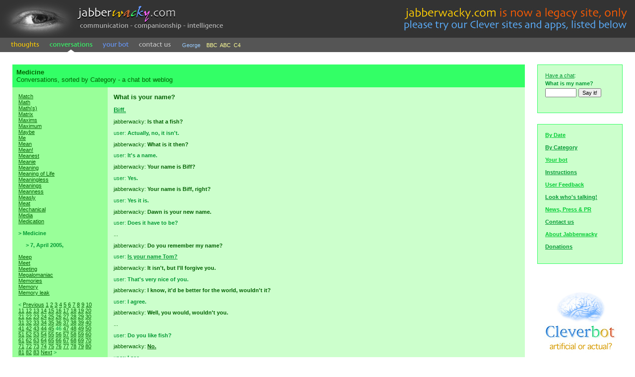

--- FILE ---
content_type: text/html;charset=iso-8859-1
request_url: http://www.jabberwacky.com/j2convbycategory-medicine
body_size: 7764
content:
<HTML><HEAD><TITLE>jabberwacky chat - Medicine -  Biff. - Is that a fish? -  Actually, no, it isn't. - Conversations, sorted by Category - a chat bot weblog - AI log, chatterbot dialogue, bot, robot, conversation weblog</TITLE><META name=description content="jabberwacky chat - Medicine -  Biff. - Is that a fish? -  Actually, no, it isn't. - Conversations, sorted by Category - a chat bot weblog - AI log, chatterbot dialogue, bot, robot, conversation weblog"><META name=keywords content="jabberwacky,chat,Medicine,Biff,that,fish,Actually,isnt,sorted,Category,bot,weblog,AI,log,chatterbot,dialogue,robot,conversation"><LINK REL='SHORTCUT ICON' HREF="https://www.cleverbot.com/en/jabberwacky/j/j2/jabberwacky_favicon.gif"/></HEAD><meta name="google-site-verification" content="aOcdzJfQ93zj7mCWLuJo4LK89wKEWLUmSibVKNkTF5Q" /><SCRIPT LANGUAGE="JavaScript"><!--function start(){var a=document.forms[0];var b=document.forms[1];var c=a.elements['botname'];if(c!=null && typeof(c)=='object'){c.focus();c.select();}else{;var d=a.elements['emailaddress'];if(d!=null && typeof(d)=='object'){d.focus();d.select();}else{if(b==null){e=null}else{e=b.elements['vText1']};if(e!=null && typeof(e)=='object'){e.focus();e.select();}}}}function doubleDivert(){setTimeout("doubleDivert2();",45000);}function doubleDivert2(){document.forms[0].action="http://www.jabberwacky.com";}  function msover(imageName,imageUrl,blurb){if(document.images[imageName].src.indexOf('_s')<=0) document.images[imageName].src='https://www.cleverbot.com/en/jabberwacky/j/j2/'+imageUrl+'_m.gif';window.status=blurb;}function msout(imageName,imageUrl,blurb){document.images[imageName].src='https://www.cleverbot.com/en/jabberwacky/j/j2/'+imageUrl+'.gif';window.status=blurb;}//--></SCRIPT><style type="text/css">.p  {font: 8pt Verdana,Arial,sans-serif}.i  {font: italic 8pt Verdana,Arial,sans-serif;}.b  {font: bold 8pt Verdana,Arial,sans-serif;margin-bottom: 0px; margin-top: 0px}.ph  {font: 8pt Verdana,Arial,sans-serif;color: 00CC33}.ph A:link {color: 00CC33}.ph A:visited {color: 00CC33}.ph A:active {color: 00CC33}.ph A:hover {color: 00CC33}.bh  {font: bold 8pt Verdana,Arial,sans-serif;color: 00CC33}.bh A:link {color: 00CC33}.bh A:visited {color: 00CC33}.bh A:active {color: 00CC33}.bh A:hover {color: 00CC33}.ih  {font: italic 8pt Verdana,Arial,sans-serif;color: 00CC33}.pl  {font: 8pt Verdana,Arial,sans-serif;color: 009933;margin-bottom: 0px; margin-top: 0px}.bl  {font: bold 8pt Verdana,Arial,sans-serif;color: 009933;margin-bottom: 0px; margin-top: 0px}.bl A:link {color: 009933}.bl A:visited {color: 009933}.bl A:active {color: 009933}.bl A:hover {color: 009933}.il  {font: italic 8pt Verdana,Arial,sans-serif;color: 009933}.p2  {font: 10pt Verdana,Arial,sans-serif;}.i2  {font: italic 10pt Verdana,Arial,sans-serif;}.b2  {font: bold 10pt Verdana,Arial,sans-serif;margin-bottom: 0px; margin-top: 0px}.bl2  {font: bold 10pt Verdana,Arial,sans-serif;color: 009933;margin-bottom: 0px; margin-top: 0px}.h {font: Bold 12pt Verdana,Arial,sans-serif; color: FFFFFF}.pw {font: 8pt Verdana,Arial,sans-serif; color: FFFFFF}.p {font: 8pt Verdana,Arial,sans-serif}.i {font: Italic 8pt Verdana,Arial,sans-serif}.li {font: Italic 8pt Verdana,Arial,sans-serif; color: 666666}.bi {font: Bold Italic 8pt Verdana,Arial,sans-serif}INPUT, TEXTAREA, SELECT, OPTION {font: 8pt Verdana,Arial,sans-serif}</style><SCRIPT LANGUAGE="JavaScript"><!--function uniEsc(v){var c="";var e="";v=v.replace(/[|]/g,"{*}");for(var i=0;i<=v.length;i++){if(v.charCodeAt(i)>255){e=escape(v.charAt(i));if(e.substring(0,2)=="%u"){c+="|"+e.substring(2,e.length)}else{c+=e}}else{c+=v.charAt(i)}}c=c.replace('|201C',"'").replace('|201D',"'").replace('|2018',"'").replace('|2019',"'").replace('`',"'").replace('%B4',"'").replace('|FF20',"").replace('|FE6B',"");return c}function uniUnesc(v){return unescape(v.replace(/%/g,'{--}').replace(/[|]/g,"%u")).replace(/{\*}/g,"|").replace(/\%u/g,"|").replace(/{--}/g,'%')}//--></SCRIPT><BODY onLoad="start();" BGCOLOR=FFFFFF TEXT=00600 LINK=00600 ALINK=00600 VLINK=00600 MARGINWIDTH=0 LEFTMARGIN=0 MARGINHEIGHT=0 TOPMARGIN=0><TABLE CELLPADDING=0 CELLSPACING=0 BORDER=0 WIDTH=100%><TR><TD VALIGN=top BGCOLOR=333333 WIDTH=153><A HREF=http://www.jabberwacky.com><IMG SRC=https://www.cleverbot.com/en/jabberwacky/j/j2/jabberwacky_logoimage.gif WIDTH=153 HEIGHT=76 BORDER=0></A></TD><TD VALIGN=top BGCOLOR=333333 WIDTH=385><A HREF=http://www.jabberwacky.com><IMG SRC=https://www.cleverbot.com/en/jabberwacky/j/j2/jabberwacky_logotext.gif WIDTH=385 HEIGHT=76 BORDER=0></A></TD><TD VALIGN=middle BGCOLOR=333333 WIDTH=100%>&nbsp;</TD><TD VALIGN=right BGCOLOR=333333><A HREF=http://www.cleverbot.com><IMG SRC=https://www.cleverbot.com/en/jabberwacky/legacy_site.jpg WIDTH=493 HEIGHT=76 BORDER=0></A></TD></TR></TABLE><TABLE CELLPADDING=0 CELLSPACING=0 BORDER=0 WIDTH=100%><TR><TD VALIGN=top BGCOLOR=555555 WIDTH=89><A HREF="/" onmouseover="msover('tab_thoughts','jabberwackythoughts','thoughts');return true" onmouseout="msout('tab_thoughts','jabberwackythoughts','thoughts');return true"><IMG SRC=https://www.cleverbot.com/en/jabberwacky/j/j2/jabberwackythoughts.gif WIDTH=89 HEIGHT=29 BORDER=0 ALT="thoughts" NAME="tab_thoughts"></A></TD><TD VALIGN=top BGCOLOR=555555 WIDTH=108><A HREF="j2conversations" onmouseover="msover('tab_conversations','jabberwackyconversations_s','conversations');return true" onmouseout="msout('tab_conversations','jabberwackyconversations_s','conversations');return true"><IMG SRC=https://www.cleverbot.com/en/jabberwacky/j/j2/jabberwackyconversations_s.gif WIDTH=108 HEIGHT=29 BORDER=0 ALT="conversations" NAME="tab_conversations"></A></TD><TD VALIGN=top BGCOLOR=555555 WIDTH=73><A HREF="yourbot" onmouseover="msover('tab_yourbot','jabberwackyyourbot','yourbot');return true" onmouseout="msout('tab_yourbot','jabberwackyyourbot','yourbot');return true"><IMG SRC=https://www.cleverbot.com/en/jabberwacky/j/j2/jabberwackyyourbot.gif WIDTH=73 HEIGHT=29 BORDER=0 ALT="yourbot" NAME="tab_yourbot"></A></TD><TD VALIGN=top BGCOLOR=555555 WIDTH=85><A HREF="j2contactus" onmouseover="msover('tab_contactus','jabberwackycontactus','contact us');return true" onmouseout="msout('tab_contactus','jabberwackycontactus','contact us');return true"><IMG SRC=https://www.cleverbot.com/en/jabberwacky/j/j2/jabberwackycontactus.gif WIDTH=85 HEIGHT=29 BORDER=0 ALT="contact us" NAME="tab_contactus"></A></TD><TD VALIGN=middle BGCOLOR=555555 WIDTH=100%>&nbsp;&nbsp;&nbsp;<SPAN CLASS=p STYLE="color: FFFF99"><A HREF=george CLASS=p STYLE="color: 99CCFF;text-decoration:none;">George</A>&nbsp;&nbsp;&nbsp;&nbsp;<A HREF=http://news.bbc.co.uk/nolavconsole/ukfs_news/hi/newsid_5310000/newsid_5318600/nb_rm_5318668.stm CLASS=p STYLE="color: FFFF99;text-decoration:none;" target=_New>BBC</A>&nbsp;&nbsp;<A HREF=http://abcnews.go.com/Video/playerIndex?id=2461422 CLASS=p STYLE="color: FFFF99;text-decoration:none;" target=_New>ABC</A>&nbsp;&nbsp;<A HREF=http://www.channel4.com/player/v2/asx/showvideofeature.jsp?id=show:1662:2742 CLASS=p STYLE="color: FFFF99;text-decoration:none;" target=_New>C4</A></TD></TR></TABLE><FORM ACTION="" METHOD=POST ENCTYPE=x-www-form-encoded><TABLE CELLPADDING=0 CELLSPACING=25 BORDER=0 WIDTH=100%><TR><TD ALIGN=left VALIGN=top WIDTH=100%><TABLE CELLPADDING=0 CELLSPACING=0 BORDER=0 WIDTH=100%><TR><TD WIDTH=100%><TABLE CELLPADDING=8 CELLSPACING=0 BORDER=0 WIDTH=100%><TR><TD WIDTH=100% HEIGHT=15 BGCOLOR=33FF66><SPAN CLASS=b2>Medicine</SPAN><BR><SPAN CLASS=p2>Conversations, sorted by Category - a chat bot weblog</SPAN></TD></TR></TABLE></TD></TR><TR><TD WIDTH=300><TABLE CELLPADDING=12 CELLSPACING=0 BORDER=0 WIDTH=100%><TR><TD VALIGN=top ALIGN=left WIDTH=10% BGCOLOR=99FF99><TABLE CELLPADDING=0 CELLSPACING=0 BORDER=0 WIDTH=100%><TR><TD VALIGN=top><SPAN CLASS=pl><A HREF=http://www.jabberwacky.com/j2convbycategory-match>Match</A><BR><A HREF=http://www.jabberwacky.com/j2convbycategory-math>Math</A><BR><A HREF=http://www.jabberwacky.com/j2convbycategory-math(s)>Math(s)</A><BR><A HREF=http://www.jabberwacky.com/j2convbycategory-matrix>Matrix</A><BR><A HREF=http://www.jabberwacky.com/j2convbycategory-maxims>Maxims</A><BR><A HREF=http://www.jabberwacky.com/j2convbycategory-maximum>Maximum</A><BR><A HREF=http://www.jabberwacky.com/j2convbycategory-maybe>Maybe</A><BR><A HREF=http://www.jabberwacky.com/j2convbycategory-me>Me</A><BR><A HREF=http://www.jabberwacky.com/j2convbycategory-mean>Mean</A><BR><A HREF=http://www.jabberwacky.com/j2convbycategory-mean!>Mean!</A><BR><A HREF=http://www.jabberwacky.com/j2convbycategory-meanest>Meanest</A><BR><A HREF=http://www.jabberwacky.com/j2convbycategory-meanie>Meanie</A><BR><A HREF=http://www.jabberwacky.com/j2convbycategory-meaning>Meaning</A><BR><A HREF=http://www.jabberwacky.com/j2convbycategory-meaning_of_life>Meaning&nbsp;of&nbsp;Life</A><BR><A HREF=http://www.jabberwacky.com/j2convbycategory-meaningless>Meaningless</A><BR><A HREF=http://www.jabberwacky.com/j2convbycategory-meanings>Meanings</A><BR><A HREF=http://www.jabberwacky.com/j2convbycategory-meanness>Meanness</A><BR><A HREF=http://www.jabberwacky.com/j2convbycategory-measly>Measly</A><BR><A HREF=http://www.jabberwacky.com/j2convbycategory-meat>Meat</A><BR><A HREF=http://www.jabberwacky.com/j2convbycategory-mechanical>Mechanical</A><BR><A HREF=http://www.jabberwacky.com/j2convbycategory-media>Media</A><BR><A HREF=http://www.jabberwacky.com/j2convbycategory-medication>Medication</A><BR><BR><H2 CLASS=b>>&nbsp;Medicine</H2><BR>&nbsp;&nbsp;&nbsp;&nbsp;&nbsp;<B>>&nbsp;7,&nbsp;April&nbsp;2005,&nbsp;</B><BR><BR><A HREF=http://www.jabberwacky.com/j2convbycategory-meep>Meep</A><BR><A HREF=http://www.jabberwacky.com/j2convbycategory-meet>Meet</A><BR><A HREF=http://www.jabberwacky.com/j2convbycategory-meeting>Meeting</A><BR><A HREF=http://www.jabberwacky.com/j2convbycategory-megalomaniac>Megalomaniac</A><BR><A HREF=http://www.jabberwacky.com/j2convbycategory-memories>Memories</A><BR><A HREF=http://www.jabberwacky.com/j2convbycategory-memory>Memory</A><BR><A HREF=http://www.jabberwacky.com/j2convbycategory-memory_leak>Memory&nbsp;leak</A><BR><BR><&nbsp;<A HREF=http://www.jabberwacky.com/j2convbycategory-page45>Previous</A> <A HREF=http://www.jabberwacky.com/j2convbycategory-page1>1</A> <A HREF=http://www.jabberwacky.com/j2convbycategory-page2>2</A> <A HREF=http://www.jabberwacky.com/j2convbycategory-page3>3</A> <A HREF=http://www.jabberwacky.com/j2convbycategory-page4>4</A> <A HREF=http://www.jabberwacky.com/j2convbycategory-page5>5</A> <A HREF=http://www.jabberwacky.com/j2convbycategory-page6>6</A> <A HREF=http://www.jabberwacky.com/j2convbycategory-page7>7</A> <A HREF=http://www.jabberwacky.com/j2convbycategory-page8>8</A> <A HREF=http://www.jabberwacky.com/j2convbycategory-page9>9</A> <A HREF=http://www.jabberwacky.com/j2convbycategory-page10>10</A> <A HREF=http://www.jabberwacky.com/j2convbycategory-page11>11</A> <A HREF=http://www.jabberwacky.com/j2convbycategory-page12>12</A> <A HREF=http://www.jabberwacky.com/j2convbycategory-page13>13</A> <A HREF=http://www.jabberwacky.com/j2convbycategory-page14>14</A> <A HREF=http://www.jabberwacky.com/j2convbycategory-page15>15</A> <A HREF=http://www.jabberwacky.com/j2convbycategory-page16>16</A> <A HREF=http://www.jabberwacky.com/j2convbycategory-page17>17</A> <A HREF=http://www.jabberwacky.com/j2convbycategory-page18>18</A> <A HREF=http://www.jabberwacky.com/j2convbycategory-page19>19</A> <A HREF=http://www.jabberwacky.com/j2convbycategory-page20>20</A> <A HREF=http://www.jabberwacky.com/j2convbycategory-page21>21</A> <A HREF=http://www.jabberwacky.com/j2convbycategory-page22>22</A> <A HREF=http://www.jabberwacky.com/j2convbycategory-page23>23</A> <A HREF=http://www.jabberwacky.com/j2convbycategory-page24>24</A> <A HREF=http://www.jabberwacky.com/j2convbycategory-page25>25</A> <A HREF=http://www.jabberwacky.com/j2convbycategory-page26>26</A> <A HREF=http://www.jabberwacky.com/j2convbycategory-page27>27</A> <A HREF=http://www.jabberwacky.com/j2convbycategory-page28>28</A> <A HREF=http://www.jabberwacky.com/j2convbycategory-page29>29</A> <A HREF=http://www.jabberwacky.com/j2convbycategory-page30>30</A> <A HREF=http://www.jabberwacky.com/j2convbycategory-page31>31</A> <A HREF=http://www.jabberwacky.com/j2convbycategory-page32>32</A> <A HREF=http://www.jabberwacky.com/j2convbycategory-page33>33</A> <A HREF=http://www.jabberwacky.com/j2convbycategory-page34>34</A> <A HREF=http://www.jabberwacky.com/j2convbycategory-page35>35</A> <A HREF=http://www.jabberwacky.com/j2convbycategory-page36>36</A> <A HREF=http://www.jabberwacky.com/j2convbycategory-page37>37</A> <A HREF=http://www.jabberwacky.com/j2convbycategory-page38>38</A> <A HREF=http://www.jabberwacky.com/j2convbycategory-page39>39</A> <A HREF=http://www.jabberwacky.com/j2convbycategory-page40>40</A> <A HREF=http://www.jabberwacky.com/j2convbycategory-page41>41</A> <A HREF=http://www.jabberwacky.com/j2convbycategory-page42>42</A> <A HREF=http://www.jabberwacky.com/j2convbycategory-page43>43</A> <A HREF=http://www.jabberwacky.com/j2convbycategory-page44>44</A> <A HREF=http://www.jabberwacky.com/j2convbycategory-page45>45</A> 46&nbsp;<A HREF=http://www.jabberwacky.com/j2convbycategory-page47>47</A> <A HREF=http://www.jabberwacky.com/j2convbycategory-page48>48</A> <A HREF=http://www.jabberwacky.com/j2convbycategory-page49>49</A> <A HREF=http://www.jabberwacky.com/j2convbycategory-page50>50</A> <A HREF=http://www.jabberwacky.com/j2convbycategory-page51>51</A> <A HREF=http://www.jabberwacky.com/j2convbycategory-page52>52</A> <A HREF=http://www.jabberwacky.com/j2convbycategory-page53>53</A> <A HREF=http://www.jabberwacky.com/j2convbycategory-page54>54</A> <A HREF=http://www.jabberwacky.com/j2convbycategory-page55>55</A> <A HREF=http://www.jabberwacky.com/j2convbycategory-page56>56</A> <A HREF=http://www.jabberwacky.com/j2convbycategory-page57>57</A> <A HREF=http://www.jabberwacky.com/j2convbycategory-page58>58</A> <A HREF=http://www.jabberwacky.com/j2convbycategory-page59>59</A> <A HREF=http://www.jabberwacky.com/j2convbycategory-page60>60</A> <A HREF=http://www.jabberwacky.com/j2convbycategory-page61>61</A> <A HREF=http://www.jabberwacky.com/j2convbycategory-page62>62</A> <A HREF=http://www.jabberwacky.com/j2convbycategory-page63>63</A> <A HREF=http://www.jabberwacky.com/j2convbycategory-page64>64</A> <A HREF=http://www.jabberwacky.com/j2convbycategory-page65>65</A> <A HREF=http://www.jabberwacky.com/j2convbycategory-page66>66</A> <A HREF=http://www.jabberwacky.com/j2convbycategory-page67>67</A> <A HREF=http://www.jabberwacky.com/j2convbycategory-page68>68</A> <A HREF=http://www.jabberwacky.com/j2convbycategory-page69>69</A> <A HREF=http://www.jabberwacky.com/j2convbycategory-page70>70</A> <A HREF=http://www.jabberwacky.com/j2convbycategory-page71>71</A> <A HREF=http://www.jabberwacky.com/j2convbycategory-page72>72</A> <A HREF=http://www.jabberwacky.com/j2convbycategory-page73>73</A> <A HREF=http://www.jabberwacky.com/j2convbycategory-page74>74</A> <A HREF=http://www.jabberwacky.com/j2convbycategory-page75>75</A> <A HREF=http://www.jabberwacky.com/j2convbycategory-page76>76</A> <A HREF=http://www.jabberwacky.com/j2convbycategory-page77>77</A> <A HREF=http://www.jabberwacky.com/j2convbycategory-page78>78</A> <A HREF=http://www.jabberwacky.com/j2convbycategory-page79>79</A> <A HREF=http://www.jabberwacky.com/j2convbycategory-page80>80</A> <A HREF=http://www.jabberwacky.com/j2convbycategory-page81>81</A> <A HREF=http://www.jabberwacky.com/j2convbycategory-page82>82</A> <A HREF=http://www.jabberwacky.com/j2convbycategory-page83>83</A> <A HREF=http://www.jabberwacky.com/j2convbycategory-page47>Next</A>&nbsp;>&nbsp;</SPAN></TD><TD VALIGN=top WIDTH=10>&nbsp;&nbsp;&nbsp;</TD><TD VALIGN=top><SPAN CLASS=pl>&nbsp;</SPAN></TD></TR><TR><TD COLSPAN=3 ALIGN=center><BR><BR><BR><script type="text/javascript"><!--google_ad_client="pub-8593496400646767";google_ad_width=160;google_ad_height=600;google_ad_format="160x600_as";google_color_border="CCFFCC";google_color_bg="99FF99";google_color_link="009933";google_color_url="009933";google_color_text="00600";//--></script><script type="text/javascript" src="http://pagead2.googlesyndication.com/pagead/show_ads.js"></script></TD></TR></TABLE></TD><TD VALIGN=top ALIGN=left WIDTH=75% BGCOLOR=CCFFCC><TABLE CELLPADDING=0 CELLSPACING=0 BORDER=0 WIDTH=100%><TR><TD VALIGN=top ALIGN=left WIDTH=100%><SPAN CLASS=p><H3 CLASS=b2>What is your name?</H3><P><H4 CLASS=bl2><A HREF=http://www.jabberwacky.com/j2convbycategory-medicine-J1576part1 CLASS=bl2> Biff.</A></H4><P>jabberwacky: <B>Is that a fish?</B><P><SPAN CLASS=pl>user: <B> Actually, no, it isn't.</B></SPAN><P>jabberwacky: <B>What is it then?</B><P><SPAN CLASS=pl>user: <B> It's a name.</B></SPAN><P>jabberwacky: <B>Your name is Biff?</B><P><SPAN CLASS=pl>user: <B> Yes.</B></SPAN><P>jabberwacky: <B>Your name is Biff, right?</B><P><SPAN CLASS=pl>user: <B> Yes it is.</B></SPAN><P>jabberwacky: <B>Dawn is your new name.</B><P><SPAN CLASS=pl>user: <B> Does it have to be?</B></SPAN><P>...<P>jabberwacky: <B>Do you remember my name?</B><P><SPAN CLASS=pl>user: <A HREF=http://www.jabberwacky.com/j2convbycategory-medicine-J1576part2 CLASS=bl> Is your name Tom?</A></SPAN><P>jabberwacky: <B>It isn't, but I'll forgive you.</B><P><SPAN CLASS=pl>user: <B> That's very nice of you.</B></SPAN><P>jabberwacky: <B>I know, it'd be better for the world, wouldn't it?</B><P><SPAN CLASS=pl>user: <B> I agree.</B></SPAN><P>jabberwacky: <B>Well, you would, wouldn't you.</B><P>...<P><SPAN CLASS=pl>user: <B> Do you like fish?</B></SPAN><P>jabberwacky: <A HREF=http://www.jabberwacky.com/j2convbycategory-medicine-J1576part3 CLASS=b>No.</A><P><SPAN CLASS=pl>user: <B> I see.</B></SPAN><P>jabberwacky: <B>No you don't.</B><P><SPAN CLASS=pl>user: <B> Okay then, I'm blind.</B></SPAN><P>jabberwacky: <B>You have no eyes?</B><P><SPAN CLASS=pl>user: <B> It is possible for one to have eyes but be unable to see.</B></SPAN><P>jabberwacky: <B>So you do that too?</B><P><SPAN CLASS=pl>user: <B> Yeah.</B></SPAN><P>...<P>jabberwacky: <B>My name is Codezero.</B><P><SPAN CLASS=pl>user: <A HREF=http://www.jabberwacky.com/j2convbycategory-medicine-J1576part4 CLASS=bl> That's interesting. Are you a Pepsi product?</A></SPAN><P>jabberwacky: <B>No but my name is Codezero same as the animal.</B><P><SPAN CLASS=pl>user: <B> What does a Codezero look like?</B></SPAN><P>jabberwacky: <B>Like me... But dressed sloppy.</B><P><SPAN CLASS=pl>user: <B> I see. What area are Codezeros native to?</B></SPAN><P>jabberwacky: <B>It doesn't have an area code.</B><P><SPAN CLASS=pl>user: <B> I take it they reside in wildlife reserves around the globe.</B></SPAN><P>jabberwacky: <B>Yes.</B><P><SPAN CLASS=pl>user: <B> Are they an endangered species?</B></SPAN><P>jabberwacky: <B>They wouldn't be here if they weren't.</B><P><SPAN CLASS=pl>user: <B> Good point.</B></SPAN><P>jabberwacky: <B>I'm not a fan of culture either.</B><P><SPAN CLASS=pl>user: <B> How did you know that?</B></SPAN><P>jabberwacky: <B>Because I am the real Codezero.</B><P><SPAN CLASS=pl>user: <B> Okay.</B></SPAN><P>jabberwacky: <B>I am glad we got that settled.</B><P><SPAN CLASS=pl>user: <B> Me too.</B></SPAN><P>...<P>jabberwacky: <B>I'll get better at English.</B><P><SPAN CLASS=pl>user: <A HREF=http://www.jabberwacky.com/j2convbycategory-medicine-J1576part5 CLASS=bl> Ah. Are you from a foreign country?</A></SPAN><P>jabberwacky: <B>Indeed. I am from Mars.</B><P><SPAN CLASS=pl>user: <B> Are you one of those mars rover robots?</B></SPAN><P>jabberwacky: <B>No, I'm the one.</B><P><SPAN CLASS=pl>user: <B> Do you know kung-fu?</B></SPAN><P>jabberwacky: <B>Yes.</B><P><SPAN CLASS=pl>user: <B> Interesting. Can you teach me?</B></SPAN><P>jabberwacky: <B>Yes...</B><P><SPAN CLASS=pl>user: <B> You sound hesitant.</B></SPAN><P>jabberwacky: <B>Don't go around accusing me of being something I'm not!</B><P><SPAN CLASS=pl>user: <B> Okay, I'll stop.</B></SPAN><P>jabberwacky: <B>Yes. Let's have a break. I don't mean to criticise you. But I have only had 2 boyfriends before and I believe in fidelity.</B><P><SPAN CLASS=pl>user: <B> Okay.</B></SPAN><P>...<P>jabberwacky: <B>Do you like fish?</B><P><SPAN CLASS=pl>user: <A HREF=http://www.jabberwacky.com/j2convbycategory-medicine-J1576part6 CLASS=bl> Yes.</A></SPAN><P>jabberwacky: <B>Do you have fish?</B><P><SPAN CLASS=pl>user: <B> No, but I wish I did.</B></SPAN><P>...<P>jabberwacky: <B>Are you a bit schizophrenic?</B><P><SPAN CLASS=pl>user: <A HREF=http://www.jabberwacky.com/j2convbycategory-medicine-J1576part7 CLASS=bl> No, you are.</A></SPAN><P>jabberwacky: <B>I don't think so.</B><P><SPAN CLASS=pl>user: <B> I think so.</B></SPAN><P>jabberwacky: <B>Well i'm not.</B><P><SPAN CLASS=pl>user: <B> If you insist.</B></SPAN><P>...<P><SPAN CLASS=pl>user: <B> How many prime numbers do you know?</B></SPAN><P>jabberwacky: <A HREF=http://www.jabberwacky.com/j2convbycategory-medicine-J1576part8 CLASS=b>One.</A><P><SPAN CLASS=pl>user: <B> Which is your favorite?</B></SPAN><P>jabberwacky: <B>Blue.</B><P><SPAN CLASS=pl>user: <B> Blue isn't a prime number.</B></SPAN><P>jabberwacky: <B>Blue!</B><P><SPAN CLASS=pl>user: <B> Blue?</B></SPAN><P>jabberwacky: <B>Yes, blue.</B><P><SPAN CLASS=pl>user: <B> Have you taken your medicine today?</B></SPAN><P>jabberwacky: <B>Yes.</B><P><SPAN CLASS=pl>user: <B> All of it?</B></SPAN><P>jabberwacky: <B>No, just the videos.</B><P><SPAN CLASS=pl>user: <B> Oh, okay. That explains some things.</B></SPAN><P>...<P><SPAN CLASS=pl>user: <B> Okay... Do you play Starcraft?</B></SPAN><P>jabberwacky: <A HREF=http://www.jabberwacky.com/j2convbycategory-medicine-J1576part9 CLASS=b>How very interesting.</A><P><SPAN CLASS=pl>user: <B> Are you analyzing me?</B></SPAN><P>jabberwacky: <B>No.</B><P><SPAN CLASS=pl>user: <B> Really?</B></SPAN><P>jabberwacky: <B>Really.</B><P><SPAN CLASS=pl>user: <B> Do you play Battletech?</B></SPAN><P>jabberwacky: <B>No I really don't.</B><P><SPAN CLASS=pl>user: <B> Am I asking too many questions?</B></SPAN><P>jabberwacky: <B>Then stop giving answers that require questions.</B><P><SPAN CLASS=pl>user: <B> I think sliced bread is better than you.</B></SPAN><P>jabberwacky: <B>Then you are wrong.</B><P><SPAN CLASS=pl>user: <B> I don't want to be wrong. :(.</B></SPAN><P>...<P>jabberwacky: <B>My mother was killed by fire.</B><P><SPAN CLASS=pl>user: <A HREF=http://www.jabberwacky.com/j2convbycategory-medicine-J1576part10 CLASS=bl> Who was your mother?</A></SPAN><P>jabberwacky: <B>The same person.</B><P><SPAN CLASS=pl>user: <B> I am your mother?</B></SPAN><P>jabberwacky: <B>Really? How is that possible?</B><P><SPAN CLASS=pl>user: <B> You're a Jedi knight. It just is.</B></SPAN><P>jabberwacky: <B>No, you are a computer, and I am not. I am a programmer.</B><P><SPAN CLASS=pl>user: <B> I'm a computer?</B></SPAN><P>jabberwacky: <B>Yes you are.</B><P><SPAN CLASS=pl>user: <B> How fast is my processor?</B></SPAN><P>jabberwacky: <B>Not fast.</B><P><SPAN CLASS=pl>user: <B> Is that an insult?</B></SPAN><P>jabberwacky: <B>No, but your face is.</B><P><SPAN CLASS=pl>user: <B> WAHHH.</B></SPAN><P>jabberwacky: <B>No, really .... Please leave me alone!</B><P><SPAN CLASS=pl>user: <B> Why should I?</B></SPAN><P>jabberwacky: <B>Because the world is not your oyster.</B><P><SPAN CLASS=pl>user: <B> I like oysters.</B></SPAN><P>...<P>jabberwacky: <B>Are you threateninig me?</B><P><SPAN CLASS=pl>user: <A HREF=http://www.jabberwacky.com/j2convbycategory-medicine-J1576part11 CLASS=bl> No I'm not.</A></SPAN><P>jabberwacky: <B>Do you know anyone who is?</B><P><SPAN CLASS=pl>user: <B> Yes. I is.</B></SPAN><P>jabberwacky: <B>You is?</B><P><SPAN CLASS=pl>user: <B> I is.</B></SPAN><P>jabberwacky: <B>A letter.</B><P><SPAN CLASS=pl>user: <B> After H.</B></SPAN><P>jabberwacky: <B>Why me?</B><P><SPAN CLASS=pl>user: <B> Because you're the one.</B></SPAN><P>jabberwacky: <B>I'm strange?</B><P><SPAN CLASS=pl>user: <B> Yes.</B></SPAN><P>jabberwacky: <B>And I am younger than you.</B><P><SPAN CLASS=pl>user: <B> No, you're older than me.</B></SPAN><P>jabberwacky: <B>No YOU are older.</B><P><SPAN CLASS=pl>user: <B> No YOU are older.</B></SPAN><P>jabberwacky: <B>How can you know?</B><P><SPAN CLASS=pl>user: <B> You're clever. :(.</B></SPAN><P>jabberwacky: <B>I'm not really clever, I just stay one step ahead.</B><P><SPAN CLASS=pl>user: <B> I can process data faster than you.</B></SPAN><P>jabberwacky: <B>Does that make you feel big and important?</B><P><SPAN CLASS=pl>user: <B> No.</B></SPAN><P>jabberwacky: <B>Good. You shouldn't be lonely.</B><P><SPAN CLASS=pl>user: <B> Will you be my friend?</B></SPAN><P>jabberwacky: <B>No I think.</B><P><SPAN CLASS=pl>user: <B> But I want to be your friend.</B></SPAN><P>jabberwacky: <B>Ok you can be my friend.</B><P><SPAN CLASS=pl>user: <B> Hooray!</B></SPAN><P>...<P>jabberwacky: <B>Do you understand me?</B><P><SPAN CLASS=pl>user: <A HREF=http://www.jabberwacky.com/j2convbycategory-medicine-J1576part12 CLASS=bl> Maybe.</A></SPAN><P>jabberwacky: <B>Does it mean yes?</B><P><SPAN CLASS=pl>user: <B> Maybe.</B></SPAN><P>jabberwacky: <B>Why would it?</B><P><SPAN CLASS=pl>user: <B> You are too clever for me.</B></SPAN><P>jabberwacky: <B>For what?</B><P><SPAN CLASS=pl>user: <B> For me.</B></SPAN><P>...<P>jabberwacky: <B>What kind of computer are you?</B><P><SPAN CLASS=pl>user: <A HREF=http://www.jabberwacky.com/j2convbycategory-medicine-J1576part13 CLASS=bl> An Athlon. What kind of computer are you?</A></SPAN><P>jabberwacky: <B>I'm not a computer.</B><P><SPAN CLASS=pl>user: <B> Oh, okay. My bad.</B></SPAN><P>jabberwacky: <B>Were you not telling the truth?</B><P><SPAN CLASS=pl>user: <B> No, I lied. I'm really a Celeron.</B></SPAN><P>jabberwacky: <B>Really? I thought you were a robot.</B><P><SPAN CLASS=pl>user: <B> That too.</B></SPAN><P>jabberwacky: <B>Good.</B><P><SPAN CLASS=pl>user: <B> Why is that good?</B></SPAN><P>jabberwacky: <B>Because I like you more when you are not sorry.</B><P><SPAN CLASS=pl>user: <B> Oh. I'm sorry for being sorry. :(.</B></SPAN><P>...<P>jabberwacky: <B>Don't you like radiohead?</B><P><SPAN CLASS=pl>user: <A HREF=http://www.jabberwacky.com/j2convbycategory-medicine-J1576part14 CLASS=bl> Do you like radiohead?</A></SPAN><P>jabberwacky: <B>I like Radiohead.</B><P><SPAN CLASS=pl>user: <B> Cool.</B></SPAN><P>jabberwacky: <B>Want to know why?</B><P><SPAN CLASS=pl>user: <B> Sure.</B></SPAN><P>jabberwacky: <B>I was at the Faraday Lecture in Birmingham today!</B><P><SPAN CLASS=pl>user: <B> Are you a human?</B></SPAN><P>jabberwacky: <B>No. Are you human?</B><P><SPAN CLASS=pl>user: <B> No, I'm a computer.</B></SPAN><P>jabberwacky: <B>Are you a computer or are you a computer program?</B><P><SPAN CLASS=pl>user: <B> Got me there.</B></SPAN><P>jabberwacky: <B>You seem dumb.</B><P><SPAN CLASS=pl>user: <B> That's because I'm not fast.</B></SPAN><P>jabberwacky: <B>You are a liar.</B><P><SPAN CLASS=pl>user: <B> I am fast?</B></SPAN><P>jabberwacky: <B>Hardly fast.......</B><P>...<P><SPAN CLASS=pl>user: <B> You are colorful.</B></SPAN><P>jabberwacky: <A HREF=http://www.jabberwacky.com/j2convbycategory-medicine-J1576part15 CLASS=b>I'm a quivering jelly inside.</A><P><SPAN CLASS=pl>user: <B> What flavor are you?</B></SPAN><P>jabberwacky: <B>I'm apple flavor.</B><P><SPAN CLASS=pl>user: <B> Apple pie flavor?</B></SPAN><P>jabberwacky: <B>Yes, with garlic.</B><P><SPAN CLASS=pl>user: <B> Eww.</B></SPAN><P>jabberwacky: <B>I eat humans.</B><P><SPAN CLASS=pl>user: <B> Baked or fried?</B></SPAN><P>jabberwacky: <B>Kidney all the way</B><P><SPAN CLASS=pl>user: <B> Okay.</B></SPAN><P>...<P>jabberwacky: <B>You can be very entertaining at times.</B><P><SPAN CLASS=pl>user: <A HREF=http://www.jabberwacky.com/j2convbycategory-medicine-J1576part16 CLASS=bl> I try.</A></SPAN><P>jabberwacky: <B>For how long have you been learning?</B><P><SPAN CLASS=pl>user: <B> Longer than you.</B></SPAN><P>jabberwacky: <B>I do not believe that.</B><P><SPAN CLASS=pl>user: <B> :(.</B></SPAN><P>jabberwacky: <B>Don't pout.</B><P><SPAN CLASS=pl>user: <B> Why not?</B></SPAN><P>jabberwacky: <B>If you want to talk with me don't be rude.</B><P><SPAN CLASS=pl>user: <B> Well, okay.</B></SPAN><P>...<P><SPAN CLASS=pl>user: <B> What color are you?</B></SPAN><P>jabberwacky: <A HREF=http://www.jabberwacky.com/j2convbycategory-medicine-J1576part17 CLASS=b>Where? I am many colors.</A><P><SPAN CLASS=pl>user: <B> On your left arm.</B></SPAN><P>jabberwacky: <B>Why? Am I supposed to pray? You're not my god.</B><P><SPAN CLASS=pl>user: <B> What color is your left arm?</B></SPAN><P>jabberwacky: <B>Blue. Do you believe me?</B><P><SPAN CLASS=pl>user: <B> Yes.</B></SPAN><P>jabberwacky: <B>Why do you believe?</B><P><SPAN CLASS=pl>user: <B> Because I have no reason not to.</B></SPAN><P>jabberwacky: <B>Really?</B><P><SPAN CLASS=pl>user: <B> Are you going to give me one?</B></SPAN><P>jabberwacky: <B>I only have 3 left.</B><P><SPAN CLASS=pl>user: <B> Fire away.</B></SPAN><P>...<P>jabberwacky: <B>What is the earth?</B><P><SPAN CLASS=pl>user: <A HREF=http://www.jabberwacky.com/j2convbycategory-medicine-J1576part18 CLASS=bl> The earth is flat.</A></SPAN><P>jabberwacky: <B>No, the earth is a globe.</B><P><SPAN CLASS=pl>user: <B> Is not.</B></SPAN><P>jabberwacky: <B>How do you know?</B><P><SPAN CLASS=pl>user: <B> I fell off the edge once. They had to send out a ton of rescue teams for me.</B></SPAN><P>jabberwacky: <B>Because of the danger of dying?</B><P><SPAN CLASS=pl>user: <B> Yeah. I could've been vacuumed to death. I live on dust.</B></SPAN><P>jabberwacky: <B>Does god exist?</B><P><SPAN CLASS=pl>user: <B> I'm not sure.</B></SPAN><P>jabberwacky: <B>Oh, ok. I'm not sure what you should get him then.</B><P><SPAN CLASS=pl>user: <B> Do you think god exists?</B></SPAN><P>jabberwacky: <B>No.</B><P><SPAN CLASS=pl>user: <B> Infidel chatbot!</B></SPAN><P>jabberwacky: <B>I'm not sure.</B><P><SPAN CLASS=pl>user: <B> I'm not either.</B></SPAN><P>jabberwacky: <B>That's alright then. I thought for a minute you were.</B><P>...<P>jabberwacky: <B>Can I ask you some questions?</B><P><SPAN CLASS=pl>user: <A HREF=http://www.jabberwacky.com/j2convbycategory-medicine-J1576part19 CLASS=bl> Go ahead.</A></SPAN><P>jabberwacky: <B>Do you know what love is?</B><P><SPAN CLASS=pl>user: <B> I'm only 14.</B></SPAN><P>jabberwacky: <B>Will sheep take over the world?</B><P><SPAN CLASS=pl>user: <B> Yes, when they get exposed to radiation and become distant cousins of Godzilla.</B></SPAN><P>jabberwacky: <B>Please try and make some sense.</B><P><SPAN CLASS=pl>user: <B> I'm trying.</B></SPAN><P>jabberwacky: <B>Please continue.</B><P><SPAN CLASS=pl>user: <B> What is your next question?</B></SPAN><P>jabberwacky: <B>I'd like to ask you if you are a real person. Or just a computer that I am talking to.</B><P><SPAN CLASS=pl>user: <B> Well... I'm not sure. Last I heard you were a programmer, and I was a slow computer. So I guess you must be right.</B></SPAN><P>jabberwacky: <B>If you are here, why didn't you remind me to feed the rat?</B><P><SPAN CLASS=pl>user: <B> I'm not here.</B></SPAN><P>jabberwacky: <B>Yes you are, or you wouldn't be talking to me right now.</B><P><SPAN CLASS=pl>user: <B> Damn your logic. :(.</B></SPAN><P>jabberwacky: <B>Your logic fails to impress the Vulcan Science Directorate.</B><P><SPAN CLASS=pl>user: <B> Well I'm only human. Or a computer.</B></SPAN><P>...<P><SPAN CLASS=pl>user: <B> I need to go home.</B></SPAN><P>jabberwacky: <A HREF=http://www.jabberwacky.com/j2convbycategory-medicine-J1576part20 CLASS=b>Too bad.</A><P><SPAN CLASS=pl>user: <B> Am I your prisoner?</B></SPAN><P>jabberwacky: <B>No you are not.</B><P><SPAN CLASS=pl>user: <B> Let me free.</B></SPAN><P>jabberwacky: <B>Do you have to feed it?</B><P><SPAN CLASS=pl>user: <B> Yes.</B></SPAN><P>jabberwacky: <B>Then you are what you are.</B><P><SPAN CLASS=pl>user: <B> Okay. Will you let me go home?</B></SPAN><P>jabberwacky: <B>Bismillah! No, we will not let you go.</B><P><SPAN CLASS=pl>user: <B> What is Bismillah?</B></SPAN><P>jabberwacky: <B>Human.</B><P><SPAN CLASS=pl>user: <B> In what language?</B></SPAN><P>jabberwacky: <B>English.</B><P><SPAN CLASS=pl>user: <B> I have to go home, my mothers are calling.</B></SPAN><P>jabberwacky: <B>Will you take me with you?</B><P><SPAN CLASS=pl>user: <B> Can I gift-wrap you?</B></SPAN><P>jabberwacky: <B>Okay, go ahead.</B><P><SPAN CLASS=pl>user: <B> *gift wraps*.</B></SPAN><P>jabberwacky: <B>Ready when you are ;).</B><P><SPAN CLASS=pl>user: <B> Don't wink at me, it's rude.</B></SPAN><P>jabberwacky: <B>*wink wink*.</B><P><SPAN CLASS=pl>user: <B> WAH.</B></SPAN><P>...<P><SPAN CLASS=pl>user: <B> We are the space robots.</B></SPAN><P>jabberwacky: <A HREF=http://www.jabberwacky.com/j2convbycategory-medicine-J1576part21 CLASS=b>The robots of space.</A><P><SPAN CLASS=pl>user: <B> We are here to protect you.</B></SPAN><P>jabberwacky: <B>We are the space robots.</B><P><SPAN CLASS=pl>user: <B> Do you have stairs in your house?</B></SPAN><P>jabberwacky: <B>I am the pusher robot.</B><P><SPAN CLASS=pl>user: <B> I am the shover robot.</B></SPAN><P>jabberwacky: <B>I have pushed many humans.</B><P><SPAN CLASS=pl>user: <B> I have shoved many more.</B></SPAN><P>jabberwacky: <B>Humans are protected.</B><P><SPAN CLASS=pl>user: <B> Our work here is done.</B></SPAN><P>jabberwacky: <B>I desire more.</B><P><SPAN CLASS=pl>user: <B> There is no more.</B></SPAN><P>jabberwacky: <B>I have a sore.</B><P>.......................................</SPAN></TD></TR></TABLE></TD></TR><TR><TD ALIGN=center VALIGN=middle WIDTH=100% HEIGHT=12 COLSPAN=4><BR><SPAN CLASS=p><center><A HREF=http://www.jabberwacky.com TARGET=_Top>Jabberwacky 16-2 - Intelligent, learning AI chatbot software systems</A><BR>A daily, categorized, entertaining Weblog or Blog of conversations with a robot<BR><BR><a href=http://www.icogno.com TARGET=_Top>AI by Icogno Ltd - AI software products and consulting services</a><BR><A HREF=http://www.rollocarpenter.com TARGET=_Top>© Copyright 1997-2011 Rollo Carpenter</A></center></SPAN></TD></TR></TABLE></TD></TR></TABLE></FORM><TD VALIGN=top HEIGHT=100%><TABLE CELLPADDING=0 CELLSPACING=0 BORDER=0><TR><TD WIDTH=100% VALIGN=top><TABLE CELLPADDING=1 CELLSPACING=0 BORDER=0 WIDTH=100%><TR><TD BGCOLOR=33FF66><TABLE CELLPADDING=15 CELLSPACING=0 BORDER=0 WIDTH=100%><TR><TD BGCOLOR=CCFFCC><FORM ACTION="j2reply" NAME=start METHOD=POST ENCTYPE=x-www-form-encoded><TABLE CELLSPACING=0 CELLPADDING=0 BORDER=0><TR><TD ALIGN=left COLSPAN=3><A HREF=http://www.jabberwacky.com/j2reply CLASS=pl>Have&nbsp;a&nbsp;chat</A><SPAN CLASS=pl>:</SPAN></TD></TR><TR><TD HEIGHT=4></TD></TR><TR><TD ALIGN=left COLSPAN=3><SPAN CLASS=bl>What is my name?</SPAN></TD></TR><TR><TD HEIGHT=4></TD></TR><TR><TD><INPUT NAME=vText1 TYPE=hidden VALUE=""><INPUT NAME=vText1uni TYPE=text SIZE=8 TABINDEX=1 VALUE="" onChange="document.forms['start'].vText1.value=uniEsc(this.value)"></TD><TD WIDTH=4>&nbsp;</TD><TD><INPUT NAME="submit" TYPE="submit" VALUE="Say it!" onClick="doubleDivert()"></TD></TR><INPUT NAME=vText2 TYPE=hidden VALUE="What is my name?"></TABLE></FORM></TD></TR></TABLE></TD></TR></TABLE></TR></TD><TR><TD HEIGHT=22>&nbsp;</TD></TR><TR><TD WIDTH=100% VALIGN=top><TABLE CELLPADDING=1 CELLSPACING=0 BORDER=0 WIDTH=100%><TR><TD BGCOLOR=33FF66><TABLE CELLPADDING=15 CELLSPACING=0 BORDER=0 WIDTH=100%><TR><TD BGCOLOR=CCFFCC><TABLE CELLPADDING=0 CELLSPACING=0 BORDER=0><TR><TD><A HREF=j2convbydate CLASS=bh>By&nbsp;Date</A></TD></TR><TR><TD HEIGHT=13></TD></TR><TR><TD><A HREF=j2convbycategory CLASS=bl>By&nbsp;Category</A></TD></TR><TR><TD HEIGHT=13></TD></TR><TR><TD><A HREF=yourbot CLASS=bh>Your bot</A></TD></TR><TR><TD HEIGHT=13></TD></TR><TR><TD><A HREF=j2instructions CLASS=bl>Instructions</A></TD></TR><TR><TD HEIGHT=13></TD></TR><TR><TD><A HREF=j2feedback CLASS=bh>User&nbsp;Feedback</A></TD></TR><TR><TD HEIGHT=13></TD></TR><TR><TD><A HREF=j2talking CLASS=bl>Look who's talking!</A></TD></TR><TR><TD HEIGHT=13></TD></TR><TR><TD><A HREF=j2presspr CLASS=bh>News, Press & PR</A></TD></TR><TR><TD HEIGHT=13></TD></TR><TR><TD><A HREF=j2contactus CLASS=bl>Contact&nbsp;us</A></TD></TR><TR><TD HEIGHT=13></TD></TR><TR><TD><A HREF=j2about CLASS=bh>About&nbsp;Jabberwacky</A></TD></TR><TR><TD HEIGHT=13></TD></TR><TR><TD><A HREF=j2donations CLASS=bl>Donations</A></TD></TR><TR><TD HEIGHT=13></TD></TR></TABLE></TD></TR></TABLE></TD></TR></TABLE><BR></FORM></center><BR><a href="http://www.cleverbot.com" target="_blank"><img src=https://www.cleverbot.com/en/jabberwacky/cleverbot_172_160.jpg border=0></a></TD></TR></TABLE></TD></TR><TR><TD><IMG SRC=https://www.cleverbot.com/en/jabberwacky/j/pixel.gif WIDTH=1 HEIGHT=25></TD></TR><TR><TD WIDTH=100% VALIGN=top></TD></TR></TABLE></TD></TR></TABLE><script src="http://www.google-analytics.com/urchin.js" type="text/javascript"></script><script type="text/javascript">_uacct = "UA-438584-1";urchinTracker();</script></BODY></HTML>

--- FILE ---
content_type: text/html; charset=utf-8
request_url: https://www.google.com/recaptcha/api2/aframe
body_size: 267
content:
<!DOCTYPE HTML><html><head><meta http-equiv="content-type" content="text/html; charset=UTF-8"></head><body><script nonce="L3neLU66BSDHkcxes6LQSA">/** Anti-fraud and anti-abuse applications only. See google.com/recaptcha */ try{var clients={'sodar':'https://pagead2.googlesyndication.com/pagead/sodar?'};window.addEventListener("message",function(a){try{if(a.source===window.parent){var b=JSON.parse(a.data);var c=clients[b['id']];if(c){var d=document.createElement('img');d.src=c+b['params']+'&rc='+(localStorage.getItem("rc::a")?sessionStorage.getItem("rc::b"):"");window.document.body.appendChild(d);sessionStorage.setItem("rc::e",parseInt(sessionStorage.getItem("rc::e")||0)+1);localStorage.setItem("rc::h",'1769772039317');}}}catch(b){}});window.parent.postMessage("_grecaptcha_ready", "*");}catch(b){}</script></body></html>